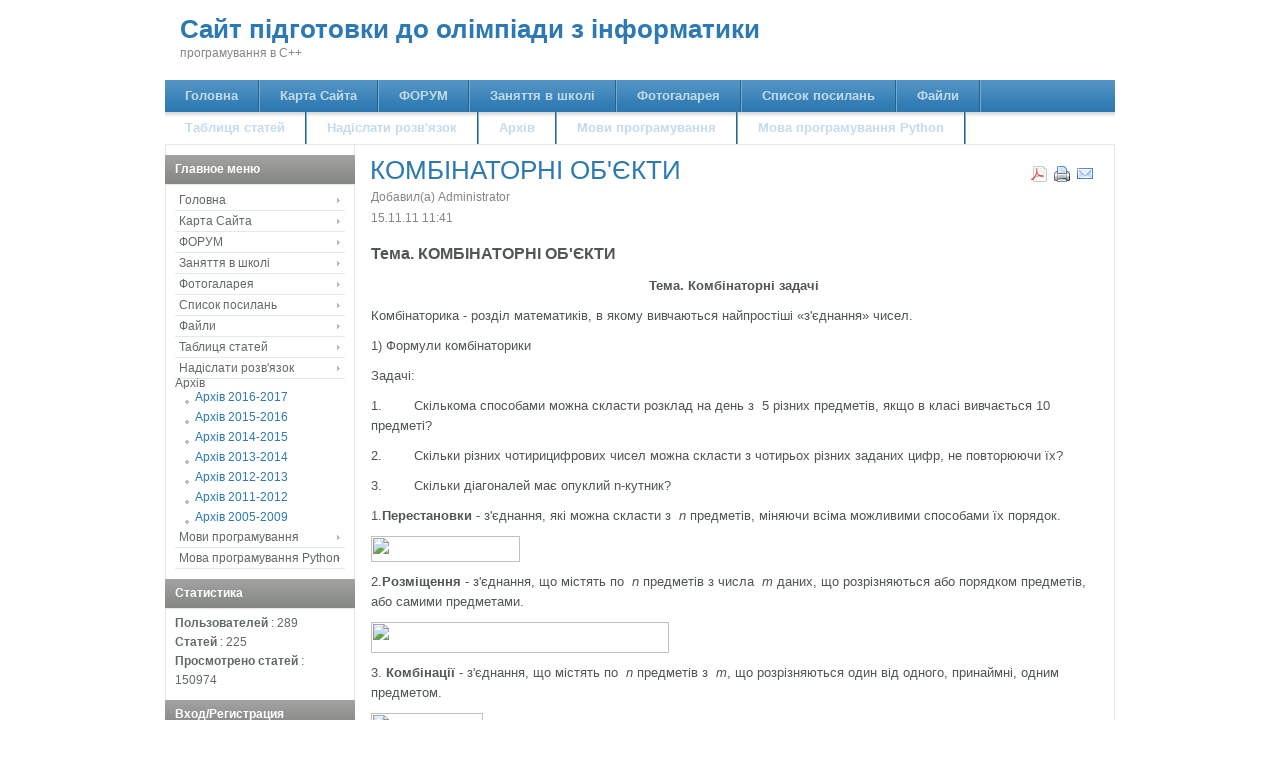

--- FILE ---
content_type: text/html; charset=utf-8
request_url: http://gimn14.mypsx.net/schoololymp/joomla/index.php/2016-11-29-08-08-30/arhiv2011-2012/10-school/69-comb
body_size: 8121
content:

<!DOCTYPE html PUBLIC "-//W3C//DTD XHTML 1.0 Transitional//EN" "http://www.w3.org/TR/xhtml1/DTD/xhtml1-transitional.dtd">

<html xmlns="http://www.w3.org/1999/xhtml" xml:lang="ru-ru" lang="ru-ru">

<head>
  <base href="http://gimn14.mypsx.net/schoololymp/joomla/index.php/2016-11-29-08-08-30/arhiv2011-2012/10-school/69-comb" />
  <meta http-equiv="content-type" content="text/html; charset=utf-8" />
  <meta name="robots" content="index, follow" />
  <meta name="keywords" content="Школа олімпійського резерву з інформатики" />
  <meta name="title" content="КОМБІНАТОРНІ ОБ'ЄКТИ" />
  <meta name="author" content="Administrator" />
  <meta name="description" content="Школа олімпійського резерву з інформатики" />
  <meta name="generator" content="Joomla! 1.5 - Open Source Content Management" />
  <title>КОМБІНАТОРНІ ОБ'ЄКТИ</title>
  <link href="/schoololymp/joomla/templates/ja_edenite2/favicon.ico" rel="shortcut icon" type="image/x-icon" />
  <link rel="stylesheet" href="/schoololymp/joomla/plugins/system/jceutilities/css/jceutilities-217.css" type="text/css" />
  <link rel="stylesheet" href="/schoololymp/joomla/plugins/system/jceutilities/themes/standard/css/style.css" type="text/css" />
  <script type="text/javascript" src="/schoololymp/joomla/plugins/system/jceutilities/js/jquery-126.js"></script>
  <script type="text/javascript" src="/schoololymp/joomla/plugins/system/jceutilities/js/jceutilities-217.js"></script>
  <script type="text/javascript" src="http://gimn14.mypsx.net/schoololymp/joomla/plugins/system/mediaobject/js/mediaobject-150.js"></script>
  <script type="text/javascript" src="/schoololymp/joomla/media/system/js/mootools.js"></script>
  <script type="text/javascript" src="/schoololymp/joomla/media/system/js/caption.js"></script>
  <script type="text/javascript">
	jQuery(document).ready(function(){jceutilities({'popup':{'legacy':0,'resize':1,'icons':1,'overlay':1,'overlayopacity':0.8,'overlaycolor':"#000000",'fadespeed':500,'scalespeed':500,'width':640,'height':480,'hideobjects':1,'scrollpopup':1,'theme':"standard",'themecustom':"",'themepath':"plugins/system/jceutilities/themes"},'tootlip':{'classname':"tooltip",'opacity':1,'speed':150,'position':"br",'offsets':"{'x': 16, 'y': 16}"},'imgpath':"plugins/system/jceutilities/img",'pngfix':0,'wmode':0});});	MediaObject.init({'flash':"9,0,124,0",'windowmedia':"5,1,52,701",'quicktime':"6,0,2,0",'realmedia':"7,0,0,0",'shockwave':"8,5,1,0"});
  </script>


<link rel="stylesheet" href="http://gimn14.mypsx.net/schoololymp/joomla/templates/system/css/system.css" type="text/css" />
<link rel="stylesheet" href="http://gimn14.mypsx.net/schoololymp/joomla/templates/system/css/general.css" type="text/css" />
<link rel="stylesheet" href="http://gimn14.mypsx.net/schoololymp/joomla/templates/ja_edenite2/css/template.css" type="text/css" />
<link rel="stylesheet" href="http://gimn14.mypsx.net/schoololymp/joomla/templates/ja_edenite2/css/typo.css" type="text/css" />

<script language="javascript" type="text/javascript" src="http://gimn14.mypsx.net/schoololymp/joomla/templates/ja_edenite2/js/ja.script.js"></script>

<!-- Menu head -->
			<link href="http://gimn14.mypsx.net/schoololymp/joomla/templates/ja_edenite2/ja_menus/ja_moomenu/ja.moomenu.css" rel="stylesheet" type="text/css" />
			<script src="http://gimn14.mypsx.net/schoololymp/joomla/templates/ja_edenite2/ja_menus/ja_moomenu/ja.moomenu.js" language="javascript" type="text/javascript" ></script>
			
<link href="http://gimn14.mypsx.net/schoololymp/joomla/templates/ja_edenite2/css/colors/default.css" rel="stylesheet" type="text/css" />

<!--[if lte IE 6]>
<style type="text/css">
.clearfix {height: 1%;}
img {border: none;}
</style>
<![endif]-->

<!--[if gte IE 7.0]>
<style type="text/css">
.clearfix {display: inline-block;}
</style>
<![endif]-->

</head>

<body id="bd" class="wide fs4" >
<a name="Top" id="Top"></a>
<ul class="accessibility">
	<li><a href="/schoololymp/joomla/index.php/2016-11-29-08-08-30/arhiv2011-2012/10-school/69-comb/2016-11-29-08-08-30/arhiv2011-2012#ja-content" title="Skip to content">Skip to content</a></li>
	<li><a href="/schoololymp/joomla/index.php/2016-11-29-08-08-30/arhiv2011-2012/10-school/69-comb/2016-11-29-08-08-30/arhiv2011-2012#ja-mainnav" title="Skip to main navigation">Skip to main navigation</a></li>
	<li><a href="/schoololymp/joomla/index.php/2016-11-29-08-08-30/arhiv2011-2012/10-school/69-comb/2016-11-29-08-08-30/arhiv2011-2012#ja-col1" title="Skip to 1st column">Skip to 1st column</a></li>
	<li><a href="/schoololymp/joomla/index.php/2016-11-29-08-08-30/arhiv2011-2012/10-school/69-comb/2016-11-29-08-08-30/arhiv2011-2012#ja-col2" title="Skip to 2nd column">Skip to 2nd column</a></li>
</ul>

<div id="ja-wrapper">

<!-- BEGIN: HEADER -->
<div id="ja-header" class="clearfix">

			<h1 class="logo-text">
			<a href="/schoololymp/joomla/index.php" title="Школа олімпійського резерву з інформатики"><span>Сайт підготовки до олімпіади з інформатики</span></a>	
		</h1>
		<p class="site-slogan">програмування в С++</p>
	
		
</div>
<!-- END: HEADER -->

<!-- BEGIN: MAIN NAVIGATION -->
<div id="ja-mainnavwrap">

	<div id="ja-mainnav">
		<ul id="ja-cssmenu" class="clearfix">
<li ><a href="http://gimn14.mypsx.net/schoololymp/joomla/" class="menu-item0 first-item" id="menu1" title="Головна"><span class="menu-title">Головна</span></a></li> 
<li ><a href="/schoololymp/joomla/index.php/karta-saita" class="menu-item1" id="menu20" title="Карта Сайта"><span class="menu-title">Карта Сайта</span></a></li> 
<li ><a href="/schoololymp/joomla/index.php/forum" class="menu-item2" id="menu3" title="ФОРУМ"><span class="menu-title">ФОРУМ</span></a></li> 
<li class="havechild"><a href="/schoololymp/joomla/index.php/zanatta" class="menu-item3" id="menu6" title="Заняття в школі"><span class="menu-title">Заняття в школі</span></a><ul><li ><a href="https://forms.gle/1zbAY4V9WnQytY6t7" class=" first-item" id="menu31" title="Реєстрація учасника"><span class="menu-title">Реєстрація учасника</span></a></li> 
<li ><a href="/schoololymp/joomla/index.php/zanatta/sobytiya-v-mire"  id="menu11" title="Тематика занять"><span class="menu-title">Тематика занять</span></a></li> 
<li ><a href="http://176.102.48.88/vippolabinfo/site/index.php/olymp"  id="menu12" title="Олімпіади"><span class="menu-title">Олімпіади</span></a></li> 
<li ><a href="/schoololymp/joomla/index.php/zanatta/eto-interesno"  id="menu13" title="Це цікаво"><span class="menu-title">Це цікаво</span></a></li> 
<li ><a href="/schoololymp/joomla/index.php/zanatta/zadachi" class=" last-item" id="menu38" title="Задачі для розв'язання"><span class="menu-title">Задачі для розв'язання</span></a></li> 
</ul></li> 
<li ><a href="/schoololymp/joomla/index.php/photo" class="menu-item4" id="menu24" title="Фотогаларея"><span class="menu-title">Фотогаларея</span></a></li> 
<li ><a href="/schoololymp/joomla/index.php/web" class="menu-item5" id="menu28" title="Список посилань"><span class="menu-title">Список посилань</span></a></li> 
<li ><a href="/schoololymp/joomla/index.php/file" class="menu-item6" id="menu26" title="Файли"><span class="menu-title">Файли</span></a></li> 
<li ><a href="/schoololymp/joomla/index.php/table" class="menu-item7" id="menu22" title="Таблиця статей"><span class="menu-title">Таблиця статей</span></a></li> 
<li ><a href="/schoololymp/joomla/index.php/rozvazok" class="menu-item8" id="menu33" title="Надіслати розв'язок"><span class="menu-title">Надіслати розв'язок</span></a></li> 
<li class="havechild active"><a  href="#" title=""><span class="separator">Архів</span></a><ul><li ><a href="/schoololymp/joomla/index.php/2016-11-29-08-08-30/-2016-2017" class=" first-item" id="menu51" title="Архів 2016-2017"><span class="menu-title">Архів 2016-2017</span></a></li> 
<li ><a href="/schoololymp/joomla/index.php/2016-11-29-08-08-30/-2015-2016"  id="menu50" title="Архів 2015-2016"><span class="menu-title">Архів 2015-2016</span></a></li> 
<li ><a href="/schoololymp/joomla/index.php/2016-11-29-08-08-30/-2014-2015"  id="menu49" title="Архів 2014-2015"><span class="menu-title">Архів 2014-2015</span></a></li> 
<li ><a href="/schoololymp/joomla/index.php/2016-11-29-08-08-30/-2013-2014"  id="menu48" title="Архів 2013-2014"><span class="menu-title">Архів 2013-2014</span></a></li> 
<li ><a href="/schoololymp/joomla/index.php/2016-11-29-08-08-30/-2012-2013"  id="menu45" title="Архів 2012-2013"><span class="menu-title">Архів 2012-2013</span></a></li> 
<li class="active"><a href="/schoololymp/joomla/index.php/2016-11-29-08-08-30/arhiv2011-2012" class=" active" id="menu39" title="Архів 2011-2012"><span class="menu-title">Архів 2011-2012</span></a></li> 
<li ><a href="http://www.gimn14.lutsk.ua/schoololymp/archiv/index.html" class=" last-item" id="menu32" title="Архів 2005-2009"><span class="menu-title">Архів 2005-2009</span></a></li> 
</ul></li> 
<li class="havechild"><a href="/schoololymp/joomla/index.php/2020-09-16-06-20-28" class="menu-item10" id="menu52" title="Мови програмування"><span class="menu-title">Мови програмування</span></a><ul><li ><a href="/schoololymp/joomla/index.php/2020-09-16-06-20-28/2011-09-21-07-52-52" class=" first-item" id="menu37" title="Мова програмування С++"><span class="menu-title">Мова програмування С++</span></a></li> 
</ul></li> 
<li ><a href="/schoololymp/joomla/index.php/--python" class="menu-item11 last-item" id="menu53" title="Мова програмування Python"><span class="menu-title">Мова програмування Python</span></a></li> 
</ul>
	</div>

	
</div>

<!-- END: MAIN NAVIGATION -->

<div id="ja-containerwrap-fr">
<div id="ja-container">
<div id="ja-container2" class="clearfix">

  <div id="ja-mainbody" class="clearfix">

	<!-- BEGIN: CONTENT -->
	<div id="ja-content" class="clearfix">

		
		
		
		<div id="ja-current-content" class="clearfix">

			<table class="contentpaneopen">
<tr>
		<td class="contentheading" width="100%">
					КОМБІНАТОРНІ ОБ'ЄКТИ			</td>
						<td align="right" width="100%" class="buttonheading">
		<a href="/schoololymp/joomla/index.php/2016-11-29-08-08-30/arhiv2011-2012/10-school/69-comb?format=pdf" title="PDF" onclick="window.open(this.href,'win2','status=no,toolbar=no,scrollbars=yes,titlebar=no,menubar=no,resizable=yes,width=640,height=480,directories=no,location=no'); return false;" rel="nofollow"><img src="/schoololymp/joomla/templates/ja_edenite2/images/pdf_button.png" alt="PDF"  /></a>		</td>
		
				<td align="right" width="100%" class="buttonheading">
		<a href="/schoololymp/joomla/index.php/2016-11-29-08-08-30/arhiv2011-2012/10-school/69-comb?tmpl=component&amp;print=1&amp;page=" title="Печать" onclick="window.open(this.href,'win2','status=no,toolbar=no,scrollbars=yes,titlebar=no,menubar=no,resizable=yes,width=640,height=480,directories=no,location=no'); return false;" rel="nofollow"><img src="/schoololymp/joomla/templates/ja_edenite2/images/printButton.png" alt="Печать"  /></a>		</td>
		
				<td align="right" width="100%" class="buttonheading">
		<a href="/schoololymp/joomla/index.php/component/mailto/?tmpl=component&amp;link=aHR0cDovL2dpbW4xNC5teXBzeC5uZXQvc2Nob29sb2x5bXAvam9vbWxhL2luZGV4LnBocC8yMDE2LTExLTI5LTA4LTA4LTMwL2FyaGl2MjAxMS0yMDEyLzEwLXNjaG9vbC82OS1jb21i" title="E-mail" onclick="window.open(this.href,'win2','width=400,height=350,menubar=yes,resizable=yes'); return false;"><img src="/schoololymp/joomla/templates/ja_edenite2/images/emailButton.png" alt="E-mail"  /></a>		</td>
					</tr>
</table>

<table class="contentpaneopen">
<tr>
	<td valign="top">
		<span class="small">
			Добавил(а) Administrator		</span>
		&nbsp;&nbsp;
	</td>
</tr>

<tr>
	<td valign="top" class="createdate">
		15.11.11 11:41	</td>
</tr>


<tr>
<td valign="top">
<h3>Тема. КОМБІНАТОРНІ ОБ'ЄКТИ</h3>
<p align="center"><strong>Тема. Комбінаторні задачі</strong></p>
<p>Комбінаторика - розділ математиків, в якому вивчаються найпростіші «з'єднання» чисел.</p>
<p>1) Формули комбінаторики</p>
<p>Задачі:</p>
<p>1.        Скількома способами можна скласти розклад на день з  5 різних предметів, якщо в класі вивчається 10 предметі?</p>
<p>2.        Скільки різних чотирицифрових чисел можна скласти з чотирьох різних заданих цифр, не повторюючи їх?</p>
<p>3.        Скільки діагоналей має опуклий n-кутник?</p>
<p>1.<strong>Перестановки</strong> - з'єднання, які можна скласти з  <em>n </em>предметів, міняючи всіма можливими способами їх порядок.</p>
<p><img src="file:///C:/DOCUME%7E1/Teacher/LOCALS%7E1/Temp/msohtmlclip1/01/clip_image002.gif" v:shapes="_x0000_i1025" height="26" width="149" /></p>
<p>2.<strong>Розміщення </strong>- з'єднання, що містять по  <em>n</em><em> </em>предметів з числа  <em>m</em><em> </em>даних, що розрізняються або порядком предметів, або самими предметами.</p>
<p><img src="file:///C:/DOCUME%7E1/Teacher/LOCALS%7E1/Temp/msohtmlclip1/01/clip_image004.gif" v:shapes="_x0000_i1026" height="31" width="298" /></p>
<p>3. <strong>Комбінації</strong> - з'єднання, що містять по  <em>n</em><em> </em>предметів з  <em>m</em>, що розрізняються один від одного, принаймні, одним предметом.</p>
<p><img src="file:///C:/DOCUME%7E1/Teacher/LOCALS%7E1/Temp/msohtmlclip1/01/clip_image006.gif" v:shapes="_x0000_i1027" height="38" width="112" /></p>
<p>Додаткові завдання:</p>
<p>1. Скількома способами можна розподілити <strong>n</strong><strong> </strong> тем наукових робіт серед <strong>m</strong><strong> </strong> учнів (тем більше, ніж учнів). Написати програму.</p>
<p>2. Перевірити справедливість рівності <img src="file:///C:/DOCUME%7E1/Teacher/LOCALS%7E1/Temp/msohtmlclip1/01/clip_image008.gif" v:shapes="_x0000_i1028" height="25" width="167" />для m&lt;10.</p>
<p>3. Скількома способами можна розмістити <strong>n</strong><strong> </strong> осіб за столом, біля якого поставлено <strong>n</strong><strong> </strong>стільців?  Написати програму.</p>
<p>4. Двоє хлопчиків Роман і Діма мають по <strong>N</strong> друзів (1&lt;=<strong>N</strong><strong>&lt;=</strong>200). Вирішили вони позмагатися хто з них більше організує вечірок. Роман вирішив запрошувати кожен раз до себе в гості по <strong>K</strong> (1&lt;=<strong> </strong><strong>K</strong><strong>&lt;= </strong><strong>N</strong>) друзів, а Діма - по <strong>М </strong>(1&lt;=<strong> М&lt;= </strong><strong>N</strong>) друзів. Хто з хлопчиків більше організує вечірок і на скільки, якщо вони домовились, що кожен раз компанія має бути іншою.</p>
<p><strong><span style="text-decoration: underline;">Наприклад.</span></strong></p>
<p>Якщо є четверо друзів (1, 2, 3, 4) і вони мають приходити в гості по троє, то таких вечірок буде чотири ( (1, 2, 3); (1, 2, 4); (1, 3, 4); (2, 3, 4) ).</p>
<p>5. Скількома способами можна вибрати делегацію в складі <strong>n</strong><strong> </strong> представників з <strong>m</strong><strong> </strong> чоловік. Написати програму.</p>
<p>6. Побудувати трикутник Паскаля з <strong>n</strong><strong> </strong>рядків</p>
<p><img src="file:///C:/DOCUME%7E1/Teacher/LOCALS%7E1/Temp/msohtmlclip1/01/clip_image010.gif" v:shapes="_x0000_i1029" height="70" width="53" /></p>
<h3>Тема. Перебір з поверненням</h3>
<p align="center"><img src="file:///C:/DOCUME%7E1/Teacher/LOCALS%7E1/Temp/msohtmlclip1/01/clip_image012.jpg" v:shapes="_x0000_s1026" align="left" height="114" hspace="12" width="139" /></p>
<p><strong>ПОСТАВ_І_ВПРАВО</strong> -  ставить туру в клітинку з заданими координатами і переміщає  горизонтальний покажчик на одну позицію вправо , а вертикальний  установлює на першу позицію (процедура)</p>
<p><strong>ЗНІМИ_І_ВЛІВО</strong> -  знімає туру з даної клітки і переміщає  горизонтальний покажчик  на одну позицію вліво , вертикальний покажчик встановлює в позицію тури, на яку тепер  указує горизонтальний покажчик ( процедура )</p>
<p><strong>ПРАВИЛЬНА_КЛІТИНКА</strong> -  логічна функція. Повертає  <strong><em>істина</em></strong>, якщо туру можна поставити в дану клітку, і <strong><em>хибно</em></strong>, якщо поставити в клітинку не можна.</p>
<p><strong>ВЛІВО</strong> - переміщає горизонтальний покажчик на одну позицію вліво і установлює вертикальний покажчик на туру в  цій  вертикалі (процедура).</p>
<p> </p>
<p><strong>ВИВЕДЕННЯ </strong> -   виводить на  екран результат (процедура)</p>
<p> </p>
<p>Тепер наш алгоритм може бути представлений так:</p>
<p><strong><em>алг</em></strong> Пошук_з_поверненням</p>
<p> </p>
<p><strong><em>поч</em></strong></p>
<p>П_Г:=1</p>
<p>П_В:=1</p>
<p>ПОСТАВ_І_ВПРАВО    П_В:= П_В+1</p>
<p><strong> поки </strong>П_Г<strong>&lt;&gt;</strong>0<strong></strong></p>
<p><strong> пц          поки</strong> ( не ПРАВИЛЬНА_КЛІТИНКА ) і (П_Г &lt; n+1)</p>
<p><strong> пц </strong></p>
<p><strong> </strong> П_В:=П_В+1</p>
<p>кц</p>
<p><strong>якщо </strong>П_В &lt; n+1</p>
<p><strong>то </strong> ПОСТАВ_І_ВПРАВО</p>
<p><strong> інакше</strong> ЗНІМИ_І_ВЛІВО</p>
<p><strong> все</strong></p>
<p><strong> якщо</strong> П_Г =n+1</p>
<p><strong>то</strong> ВИВЕДЕННЯ</p>
<p>ВЛІВО</p>
<p>все<strong> </strong></p>
<p><strong> кц</strong></p>
<p><strong>до</strong> П_Г=0</p>
<p><strong>кін </strong></p>
<p align="center"><strong> Деталі</strong></p>
<p>Вибiр складається з N деталей. Є N верстатiв, на кожному з яких можна виготовити будь-яку деталь. Для кожних верстату та деталей вiдомий час t[i,k] виготовлення k-ї деталi на i-му верстатi. Напишiть програму, яка визначить, на якому верстатi слiд виготовити кожну де- таль, щоб одночасно почавши виготовляти всi деталi, завершити виго- товлення всмх деталей якнайшвидше.</p>
<p>Технiчнi умови</p>
<p>1) Iмена файлiв програми, вхiдних та вихiдних даних: DETAILS.???, DETAILS.DAT, DETAILS.SOL, де ??? - PAS, BAS, C, CPP (в залежностi вiд мови програмування).</p>
<p>2) Перший рядок вхiдного файлу мiстить кiлькiсть текстiв. Перший рядок кожного тексту мiстить кiлькiсть верстатiв та деталей N(1&lt;=N&lt;=50). Кожен з наступних N рядкiв мiстить тривалостi виготов- лення деталей на вiдповiдному верстатi t[i,1], t[i,2],...,t[i,N], вiдокремленi комами. Кожне з цих чисел натуральне i не перевершує 100.</p>
<p>3) Коректнiсть вхiдних даних гарантується.</p>
<p>4) У вихiдний файл для кожного тесту треба послiдовно вивести в один рядок. Номери деталей, якi треба виготовити вiдповiдно на 1-му, 2-му,..., N-му верстатах, вiдокремивши їх пропусками. В наступний ря- док треба вивести час вiд початку до завершення виготовлення всiх де- талей.</p>
<p>5) Для кожного тесту досить знайти один розв'язок.</p>
<p>Приклад вхiдного та вихiдного файлiв</p>
<p>Вхiдний(DETAILS.DAT):</p>
<p>2</p>
<p>2</p>
<p>3,2</p>
<p>1,2</p>
<p>3</p>
<p>3,3,3</p>
<p>3,3,3</p>
<p>3,3,3</p>
<p>Вихiдний  (DETAILS.SOL):</p>
<p>2 1</p>
<p>2</p>
<p>1 2 3</p>
<p>3</p>
<h2 align="center">Греко-латинський квадрат</h2>
<p>Греко-латинським квадратом називається квадрат <strong><em>N</em></strong> x <strong><em>N</em></strong>, в кожному рядку, в кожному стовпці і в кожній діагоналі якого містяться всі цілі числа від 1 до <strong><em>N</em></strong>. Приклад такого квадрата 4 х 4.</p>
<p>Написати програму, яка:</p>
<p>n будує хоча б один квадрат порядку <strong><em>N</em></strong>;</p>
<p>In.txt</p>
<p>4</p>
<p>Out.txt</p>
<p>1              2              3              4</p>
<p>4              3              2              1</p>
<p>2              1              4              3</p>
<p>3              4              1              2</p></td>
</tr>

</table>
<span class="article_separator">&nbsp;</span>

	
			
		</div>

	</div>
	<!-- END: CONTENT -->

  		
	</div>
		
		<!-- BEGIN: LEFT COLUMN -->
	<div id="ja-col1">
				<div class="moduletable">
					<script src="http://www.clocklink.com/embed.js"></script><script type="text/javascript" language="JavaScript">obj=new Object;obj.clockfile="5010-gray.swf";obj.TimeZone="GMT0200";obj.width=150;obj.height=45;obj.wmode="transparent";showClock(obj);</script>		</div>
			<div class="moduletable_menu">
					<h3>Главное меню</h3>
					<ul class="menu"><li class="item1"><a href="http://gimn14.mypsx.net/schoololymp/joomla/"><span>Головна</span></a></li><li class="item20"><a href="/schoololymp/joomla/index.php/karta-saita"><span>Карта Сайта</span></a></li><li class="item3"><a href="/schoololymp/joomla/index.php/forum"><span>ФОРУМ</span></a></li><li class="parent item6"><a href="/schoololymp/joomla/index.php/zanatta"><span>Заняття в школі</span></a></li><li class="item24"><a href="/schoololymp/joomla/index.php/photo"><span>Фотогаларея</span></a></li><li class="item28"><a href="/schoololymp/joomla/index.php/web"><span>Список посилань</span></a></li><li class="item26"><a href="/schoololymp/joomla/index.php/file"><span>Файли</span></a></li><li class="item22"><a href="/schoololymp/joomla/index.php/table"><span>Таблиця статей</span></a></li><li class="item33"><a href="/schoololymp/joomla/index.php/rozvazok"><span>Надіслати розв'язок</span></a></li><li class="parent active item47"><span class="separator"><span>Архів</span></span><ul><li class="item51"><a href="/schoololymp/joomla/index.php/2016-11-29-08-08-30/-2016-2017"><span>Архів 2016-2017</span></a></li><li class="item50"><a href="/schoololymp/joomla/index.php/2016-11-29-08-08-30/-2015-2016"><span>Архів 2015-2016</span></a></li><li class="item49"><a href="/schoololymp/joomla/index.php/2016-11-29-08-08-30/-2014-2015"><span>Архів 2014-2015</span></a></li><li class="item48"><a href="/schoololymp/joomla/index.php/2016-11-29-08-08-30/-2013-2014"><span>Архів 2013-2014</span></a></li><li class="item45"><a href="/schoololymp/joomla/index.php/2016-11-29-08-08-30/-2012-2013"><span>Архів 2012-2013</span></a></li><li id="current" class="active item39"><a href="/schoololymp/joomla/index.php/2016-11-29-08-08-30/arhiv2011-2012"><span>Архів 2011-2012</span></a></li><li class="item32"><a href="http://www.gimn14.lutsk.ua/schoololymp/archiv/index.html"><span>Архів 2005-2009</span></a></li></ul></li><li class="parent item52"><a href="/schoololymp/joomla/index.php/2020-09-16-06-20-28"><span>Мови програмування</span></a></li><li class="item53"><a href="/schoololymp/joomla/index.php/--python"><span>Мова програмування Python</span></a></li></ul>		</div>
			<div class="moduletable">
					<h3>Статистика</h3>
					<strong>Пользователей</strong> : 289<br />
<strong>Статей</strong> : 225<br />
<strong>Просмотрено статей</strong> : 150974<br />
		</div>
			<div class="moduletable">
					<h3>Вход/Регистрация</h3>
					<form action="http://gimn14.mypsx.net/schoololymp/joomla/index.php/component/comprofiler/login" method="post" id="mod_loginform" style="margin:0px;">
<table width="100%" border="0" cellspacing="0" cellpadding="0" class="mod_login">
<tr><td><span id="mod_login_usernametext"><label for="mod_login_username">Имя пользователя (логин)</label></span><br />
<input type="text" name="username" id="mod_login_username" class="inputbox" size="14" /><br />
<span id="mod_login_passwordtext"><label for="mod_login_password">Пароль</label></span><br /><span><input type="password" name="passwd" id="mod_login_password" class="inputbox" size="14" /></span><br />
<input type="hidden" name="op2" value="login" />
<input type="hidden" name="lang" value="russian" />
<input type="hidden" name="force_session" value="1" />
<input type="hidden" name="return" value="B:aHR0cDovL2dpbW4xNC5teXBzeC5uZXQvc2Nob29sb2x5bXAvam9vbWxhL2luZGV4LnBocC9jb21wb25lbnQvY29tcHJvZmlsZXIvdXNlcnByb2ZpbGU=" />
<input type="hidden" name="message" value="0" />
<input type="hidden" name="cbsecuritym3" value="cbm_5f6a82d4_3fa0513b_18924dd9feb1afdd2a33c45fcf3c0dee" />
<input type="hidden" name="jb01dc9aab129d60d8d193de30215357b" value="1" />
<input type="checkbox" name="remember" id="mod_login_remember" value="yes" checked="checked" /> <span id="mod_login_remembermetext"><label for="mod_login_remember">Запомнить меня</label></span><br />
<input type="submit" name="Submit" class="button" value="Вход" /></td></tr>
<tr><td><a href="http://gimn14.mypsx.net/schoololymp/joomla/index.php/component/comprofiler/lostpassword" class="mod_login">Забыли логин?</a></td></tr>
<tr><td>Нет учетной записи? <a href="http://gimn14.mypsx.net/schoololymp/joomla/index.php/component/comprofiler/registers" class="mod_login">Зарегистрироваться</a></td></tr>
</table></form>		</div>
			<div class="moduletable">
					Нет		</div>
	
	</div>
	<!-- END: LEFT COLUMN -->
	
</div></div></div>

<!-- BEGIN: PATHWAY -->
<div id="ja-pathway">
	<strong></strong>
</div>
<!-- END: PATHWAY -->


<!-- BEGIN: FOOTER -->
<div id="ja-footer" class="clearfix">

	
	


</div>
<!-- END: FOOTER -->

</div>



</body>

</html>


--- FILE ---
content_type: text/html
request_url: http://gimn14.mypsx.net/schoololymp/joomla/plugins/system/jceutilities/themes/standard/theme.html
body_size: 735
content:
<!-- THEME START -->
<div id="jcepopup-container">
	<!-- OPTIONAL LOADER -->
    <div id="jcepopup-loader"></div>
    <!-- REQUIRED CONTAINER -->   
    <div id="jcepopup-content"><!-- THIS MUST REMAIN EMPTY! --></div>
    <!-- OPTIONAL Close button can appear anywhere-->
    <a id="jcepopup-closelink" href="javascript:;" title="Close"></a>
    <!-- OPTIONAL INFO BLOCK-->
    <div id="jcepopup-info">
        <div id="jcepopup-caption"></div>
        <div id="jcepopup-nav">
        	<a id="jcepopup-prev" href="javascript:;" title="Previous"></a>
        	<a id="jcepopup-next" href="javascript:;" title="Next"></a>
        	<span id="jcepopup-numbers"></span>
       </div>
    </div>
</div>
<!-- THEME END -->


--- FILE ---
content_type: text/css
request_url: http://gimn14.mypsx.net/schoololymp/joomla/plugins/system/jceutilities/css/jceutilities-217.css
body_size: 1559
content:
#jcepopup-overlay {
	position: absolute;
	left: 0;
	z-index: 10000;
}
#jcepopup-container {
	position: absolute;
	left: 50%;
	overflow: visible;
	z-index: 10001;
	width: 300px;
	height: 300px;
	margin-left: -150px;
}
#jcepopup-loader {
	position: absolute;
	height: 100%;
	width: 100%;
	text-align: center;
	line-height: 0;
	z-index: -1;
}
#jcepopup-content {
	padding: 10px;
}
#jcepopup-content img {
	width: inherit;
	height: inherit;
	overflow: hidden;
}
#jcepopup-content img, #jcepopup-content object, #jcepopup-content iframe {
	border: 0px;
	padding: 0px;
	margin: 0px;
}
#jcepopup-iframe {
	border: 0px;
	background: #FFFFFF;
}
#jcepopup-ajax {
	overflow: auto;
	border: 0px;
	padding: 0px;
	margin: 0px;
}
a.jcepopup span, a.jcebox span, a.jcelightbox span {
	cursor: pointer;
	display: inline-block;
}
a.jcepopup span span.zoom-image, a.jcebox span span.zoom-image, a.jcelightbox span span.zoom-image {
	position: absolute;
	display: block;
	background: url(../img/zoom-img.png) no-repeat bottom right;
	width: 20px;
	height: 20px;
}
a.jcepopup span.zoom-link, a.jcebox span.zoom-link, a.jcelightbox span.zoom-link {
	padding-right: 16px;
	background: url(../img/zoom-link.gif) no-repeat center right;
}
/* Tooltips */
div.tooltip {
	z-index: 10;
	width: 180px;
	text-align:left;
	color: #000000;
	background-color:#ffffff;
	border:1px solid black;
	padding: 4px;
}
div.tooltip h4 {
	font-weight: bold;
	font-size: 11px;
	margin: 0px;
}
div.tooltip p {
	font-size: 11px;
}

--- FILE ---
content_type: text/css
request_url: http://gimn14.mypsx.net/schoololymp/joomla/templates/ja_edenite2/css/template.css
body_size: 18998
content:
/*------------------------------------------------------------------------
# JA Edentite 1.0 - Mar, 2008
# ------------------------------------------------------------------------
# Copyright (C) 2004-2008 J.O.O.M Solutions Co., Ltd. All Rights Reserved.
# @license - Copyrighted Commercial Software
# Author: J.O.O.M Solutions Co., Ltd
# Websites:  http://www.joomlart.com -  http://www.joomlancers.com
-------------------------------------------------------------------------*/


/* COMMON STYLE
--------------------------------------------------------- */
html, body, form, fieldset {
	margin: 0;
	padding: 0;
}

body {
	background: #FFFFFF;
	color: #000000;
	font-family: "Lucida Grande", Arial, sans-serif;
	line-height: 1.6;
}

body#bd {
	color: #515756;
	background: #FFFFFF;
}

body.contentpane {
	color: #000000;
	font-size: 12px;
	line-height: 1.3em;
	margin: 0;
	margin: 1em 2em;
	width: auto; /* Printable Page */
}

body.fs1 {font-size: 10px;}
body.fs2 {font-size: 11px;}
body.fs3 {font-size: 12px;}
body.fs4 {font-size: 13px;}
body.fs5 {font-size: 14px;}
body.fs6 {font-size: 15px;}

/* Normal link */
a {
	color: #2C79B3;
	text-decoration: none;
}

a:hover, a:active, a:focus {
	color: #2C79B3;
	text-decoration: underline;
}

a img {
	border: none;
}

/* Title text */
.contentheading, .componentheading, .blog_more strong, h1, h2, h3, h4 {
}

/* Small text */
small, .small, .smalldark, .createby, .createdate, .modifydate, .img_caption,
p.site-slogan, a.readon, #ja-pathway, #ja-headlinewrap, #ja-col1, #ja-col2, #ja-botsl, #ja-footer {
	font-size: 92%;
}

small, .small {
	color: #858783;
}

img {
	margin: 0;
	padding: 0;
}

img.caption {
	margin-top: 15px;
}

/* Heading */
h1 {font-size: 180%;}
h2 {font-size: 150%;}
h3 {font-size: 125%;}
h4 {font-size: 100%;text-transform: uppercase;}

p, pre, blockquote, ul, ol, h1, h2, h3, h4, h5, h6 {
	margin: 10px 0;
	padding: 0;
}

ul {
	list-style: none;
}

ul li {
	background: url(../images/bullet.gif) no-repeat 18px 7px;
	line-height: 70%;
	padding-left: 30px;
}

ol li {
	line-height: 70%;
	margin-left: 35px;
}

th {
	font-weight: bold;
	padding: 5px;
	text-align: left;
}

fieldset {
	border: none;
	padding: 10px 5px;
}

fieldset a {
	font-weight: bold;
}

fieldset.input {
	padding: 0;
}

hr {
	border-bottom: 0;
	border-left: 0;
	border-right: 0;
	border-top: 1px solid #cccccc;
	height: 1px;
}

td, div {
	font-size: 100%;
}

/* FORM
--------------------------------------------------------- */
form {
	margin: 0;
	padding: 0;
}

form label {
	cursor: pointer;
}

input, select, textarea, .inputbox {
	font-family: Tahoma, Arial, sans-serif;
	font-size: 100%;
}

.inputbox {
	border: 1px solid #CCCCCC;
	padding: 3px;
	color: #515756;
	background: #FFFFFF;
}

.button {
	padding: 2px 8px;
	border: 1px outset #A8A8A8;
	background: url(../images/grad4.gif) repeat-x;
	font-size: 92%;
	color: #515756;
	font-weight: bold;
}

* html .button { /*IE 6*/
	padding: 1px 5px !important;
}

*+html .button { /*IE 7*/
	padding: 1px 5px !important;
}

/* JOOMLA STYLE
--------------------------------------------------------- */
table.blog {
}

.article_separator {
	clear: both;
	display: block;
	height: 30px;
	background: url(../images/dot.gif) repeat-x center;
}

.article_column {
}

.column_separator {
	padding: 0 25px;
}

/* content tables */
td.sectiontableheader {
	background: url(../images/grad3.gif) repeat-x bottom #A8A8A8;
	border: 1px solid #E7E8E6;
	padding: 4px;
}

tr.sectiontableentry0 td,
tr.sectiontableentry1 td,
tr.sectiontableentry2 td {
	padding: 4px;
	background: url(../images/dot.gif) repeat-x bottom;
}

table.contentpane {
	border: none;
	width: 100%;
}

table.contentpaneopen {
	border: none;
	border-collapse: collapse;
	border-spacing: 0;
}

table.contenttoc {
	margin: 0 0 10px 10px;
	padding: 0;
	width: 35%;
	font-size: 92%;
}

table.contenttoc a {
	text-decoration: none;
}

table.contenttoc td {
	background: url(../images/bullet.gif) no-repeat 10px 9px;
	padding: 1px 5px 1px 20px;
}

table.contenttoc th {
	border-bottom: 1px solid #E7E8E6;
	padding: 0 0 3px;
	text-indent: 5px;
}

table.poll {
	border-collapse: collapse;
	padding: 0;
	width: 100%;
}

table.pollstableborder {
	border: none;
	padding: 0;
	text-align: left;
	width: 100%;
}

table.pollstableborder img {
	vertical-align: baseline;
}

table.pollstableborder td {
	border-collapse: collapse;
	border-spacing: 0;
	padding: 4px !important;
	background: none;
}

table.pollstableborder tr.sectiontableentry1 td {
	background: #F8F8F7;
}

table.searchintro {
	padding: 10px 0;
	width: 100%;
}

table.searchintro td {
	padding: 5px!important;
}

table.adminform {
}

.adminform .inputbox {
}

.blog_more {
}

.blog_more strong {
	display: block;
	font-size: 125%;
	margin: 0 0 5px;
}

.blog_more ul {
	margin: 0;
	padding: 0;
}

.blog_more ul li {
	background: url(../images/bullet.gif) no-repeat 6px 10px;
	margin: 0;
	padding: 0 0 0 17px;
}

.category {
	font-size: 125%;
	font-weight: bold;
}

h1.componentheading, .componentheading {
	margin: 0 0 10px;
	padding: 0 0 5px;
}

.componentheading {
	font-size: 200%;
	font-weight: normal;
	border-bottom: 1px solid #E7E8E6; 
}

.contentdescription {
	padding-bottom: 30px;
}

h2.contentheading, .contentheading {
	font-weight: normal;
	margin: 0;
	padding: 0;
	line-height: normal;
}

.contentheading {
	font-size: 200%;
	line-height: normal;
	color: #2C79B3;
}

table.blog .contentheading {
	font-size: 150%;
	line-height: normal;
}

a.contentpagetitle,
a.contentpagetitle:hover,
a.contentpagetitle:active,
a.contentpagetitle:focus {
}

a.readon {
	display: block;
	float: left;
	text-align: center;
	clear: both;
	padding: 0 5px;
	background: url(../images/grad2-2.gif) repeat-x center #8BAB32;
	color: #FFFFFF;
	margin-top: 5px;
	text-transform: lowercase;
}

a.readon:hover, a.readon:active, a.readon:focus {
	background: url(../images/grad2-1.gif) repeat-x center #2C79B3;
	color: #FFFFFF;
	text-decoration: none;
}

table.contentpaneopen td, table.contentpane td {
}

table.contentpaneopen, table.contentpane, table.blog {
	width: 100%;
}

.moduletable {
	padding: 0;
}

ul.pagination {
	margin: 15px auto 0;
	padding: 0;
}

ul.pagination li {
	background: none;
	display: inline;
	margin: 0;
	padding: 0;
}

ul.pagination li span{
	padding: 2px 5px;
}

ul.pagination a {
	padding: 2px 3px;
	text-decoration: none;
}

ul.pagination a:hover, ul.pagination a:active, ul.pagination a:focus {
}

.pagenavbar {
	background: url(../images/icon-pages.gif) no-repeat center left;
	font-weight: bold;
	padding-left: 14px;
}

.pagenavcounter {
	background: url(../images/icon-pages.gif) no-repeat 0 11px;
	font-weight: bold;
	padding: 8px 14px 0 14px;
}

.sectiontableheader {
	color: #FFFFFF;
	font-weight: bold;
	padding: 8px 5px;
}

.sectiontableheader a {
	color: #FFFFFF;
}

tr.sectiontableentry1 td {
	padding: 8px 5px;
}

tr.sectiontableentry2 td {
	padding: 8px 5px;
}

tr.sectiontableentry1:hover td,
tr.sectiontableentry2:hover td {
}

.smalldark {
	text-align: left;
}

div.syndicate div {
	text-align: center;
}

.pollstableborder tr.sectiontableentry1 td,
.pollstableborder tr.sectiontableentry2 td {
	background: none;
}

/* META
--------------------------------------------------------- */
.createdate {
	color: #858783;
}

.modifydate {
	float: left;
	width: 100%;
	color: #858783;
	margin-bottom: 10px;
	display: block;
}

div.buttonheading {
	float: right;
	width: 20%;
}

.buttonheading img {
	border: 0;
	float: right;
	margin: 7px 5px 0 0;
}

/* MAIN LAYOUT DIVS
--------------------------------------------------------- */
#ja-wrapper {
	padding: 0 0 40px;
	width: 950px;
	margin: 0 auto;
}

.narrow #ja-wrapper {
	width: 750px;
}

#ja-header,
#ja-mainnav,
#ja-subnav,
#ja-pathway,
#ja-container,
#ja-topsl,
#ja-botsl,
#ja-footer {
	clear: both;
}

#ja-container {
	border-top: 1px solid #E7E8E6;
	border-bottom: 1px solid #E7E8E6;
	background: url(../images/main-bg1.gif) repeat-y left;
}

.narrow #ja-container {
	background: url(../images/main-bg1-n.gif) repeat-y left;
}

#ja-container2 {
	border-bottom: 1px solid #E7E8E6;
	background: url(../images/main-bg2.gif) repeat-y right;
}

.narrow #ja-container2 {
	background: url(../images/main-bg2-n.gif) repeat-y right;
}

#ja-mainbody {
	width: 80%;
	float: right;
}

/* PRIMARY COLUMN
--------------------------------------------------------- */
#ja-content {
	clear: both;
	display: block;
	float: left;
	width: 75%;
	
	
}

#ja-current-content {
	padding: 10px 15px;
	}

/* COLUMNS
--------------------------------------------------------- */
#ja-col1 {
	float: left;
	overflow: hidden;
	width: 20%;
	color: #626A69;
}

#ja-col2 {
	float: right;
	overflow: hidden;
	width: 25%;
	color: #626A69;
}

/*common style for column*/
#ja-colwrap a {
}

#ja-colwrap a:hover, #ja-colwrap a:active, #ja-colwrap a:focus {
}

#ja-colwrap table {
	border-collapse: collapse;
	border-spacing: 0;
}

#ja-colwrap .article_separator {
	display: none;
}

/* COLLAPSIBLE LAYOUT
--------------------------------------------------------- */
#ja-containerwrap,
#ja-containerwrap-f,
#ja-containerwrap-fr,
#ja-containerwrap-fl {
	padding: 0;
	margin: 25px 0;
	background: url(../images/grad1.gif) repeat-x bottom #FFFFFF;
}

/*full*/
#ja-containerwrap-f #ja-mainbody {
	width: 100%;
}

#ja-containerwrap-f #ja-content {
	width: 100%;
}

#ja-containerwrap-f #ja-container,
#ja-containerwrap-f #ja-container2 {
	background: none;
}

#ja-containerwrap-f #ja-container {
	border: 1px solid #E7E8E6;
}

/*content + left*/
#ja-containerwrap-fr #ja-content {
	width: 100%;
}

#ja-containerwrap-fr #ja-container2 {
	background: none;
}

#ja-containerwrap-fr #ja-container2 {
	border-right: 1px solid #E7E8E6;
}

/*content + right*/
#ja-containerwrap-fl #ja-mainbody {
	width: 100%;
}

#ja-containerwrap-fl #ja-content {
	width: 79.9%;
}

#ja-containerwrap-fl #ja-col2 {
	width: 20%;
}

#ja-containerwrap-fl #ja-container {
	background: none;
	border-left: 1px solid #E7E8E6;
}

/* MODULE
--------------------------------------------------------- */
div.moduletable h3,
div.moduletable_menu h3,
div.moduletable_text h3,
div.moduletable_hilite h3 {
	font-size: 100%;
	margin: 0 -10px 5px;
	padding: 5px 10px;
	background: url(../images/grad3.gif) repeat-x bottom #A8A8A8;
	border-bottom: 1px solid #E7E8E6;
	color: #FFFFFF;
}

div.moduletable,
div.moduletable_menu,
div.moduletable_text,
div.moduletable_hilite {
	margin: 0;
	padding: 0 10px 10px;
}

#ja-botsl div.moduletable,
#ja-botsl div.moduletable_menu,
#ja-botsl div.moduletable_text {
	border-bottom: none;
}

/* mis */
div.banneritem_text {
	padding: 5px 0 !important;
}

div.advs {
	clear: both;
	display: block;
	float: left;
	width: 100%;
}

div.moduletable ul,
div.moduletable_text ul,
div.moduletable_menu ul,
div.moduletable_hilte ul {
	margin: 0;
	padding: 0;
}

div.moduletable li,
div.moduletable_text li,
div.moduletable_menu li,
div.moduletable_hilite li {
	background: url(../images/bullet.gif) no-repeat 5px 8px;
	margin: 0;
	padding-left: 16px;
}

/* Hilite */
div.moduletable_hilite h3 {
	background: url(../images/grad2.gif) repeat-x bottom #2C79B3;
}

/* HEADER
--------------------------------------------------------- */
#ja-header {
	height: 80px;
	line-height: normal;
	position: relative;
}

#ja-header a {
}

h1.logo, h1.logo-text {
	margin: 0;
	padding: 0;
	font-size: 200%;
}

h1.logo a {
	width: 435px;
	display: block;
	background: url(../images/logo.gif) no-repeat;
	position: absolute;
	height: 42px;
	bottom: 15px;
	left: 0;
}

h1.logo a span {
	position: absolute;
	top: -1000px;
}

h1.logo-text a {
	text-decoration: none;
	outline: none;
	position: absolute;
	bottom: 35px;
	left: 15px;
}

p.site-slogan {
	margin: 0;
	padding: 0;
	color: #858783;
	position: absolute;
	bottom: 20px;
	left: 15px;
}

/* MAIN NAVIGATION
--------------------------------------------------------- */
#ja-mainnavwrap {
	background: url(../images/shadow.gif) repeat-x bottom;
	height: 37px;
	position: relative;
	z-index: 999;
}

#ja-mainnav {
	background: url(../images/grad2.gif) repeat-x top #2C79B3;
	height: 32px;
}

#ja-mainnav a, #ja-subnav a {
	outline: none;
}

#ja-subnav {
	display: block;
	font-size: 92%;
	border-bottom: 1px solid #E7E8E6;
	height: 28px;
}

#ja-subnav ul {
	margin: 0;
	padding: 0;
}

#ja-subnav li {
	background: none;
	display: inline;
	margin: 0;
	padding: 0;
}

#ja-subnav li a {
	display: block;
	float: left;
	padding: 0 15px;
	line-height: 28px;
	background: url(../images/vline.gif) no-repeat center left;
}

#ja-subnav li.active a,
#ja-subnav li.active a:hover,
#ja-subnav li.active a:active,
#ja-subnav li.active a:focus {
	font-weight: bold;
	color: #8BAB32;
}

#ja-subnav li a.first-item {
	background: none;
}

/* breadcrumbs */
#ja-pathway {
	border: 1px solid #E7E8E6;
	border-bottom: none;
	padding: 5px 15px;
	color: #626A69;
	font-weight: bold;
	background: #F8F8F7;
}

#ja-pathway strong {
	margin-right: 5px;
}

#ja-pathway a {
	color: #626A69;
	font-weight: normal;
}

#ja-pathway img {
	margin: 1px 5px;
}

/* Default Joomla! Menu */
ul.menu {
	list-style: none;
	margin: 0;
	padding: 0;
}

ul.menu li {
	background: none;
	margin: 0;
	padding: 0;
}

ul.menu li a {
	display: block;
	outline: none;
	padding: 6px 4px;
	color: #626A69;
	border-bottom: 1px solid #E7E8E6;
	background: url(../images/arrow.png) no-repeat 97% center;
}

ul.menu li a:hover,
ul.menu li a:active,
ul.menu li a:focus {
	color: #2C79B3;
	background: url(../images/arrow2.png) no-repeat 97% center;
}

ul.menu li.active a {
	color: #2C79B3;
	font-weight: bold;
}

ul.menu li ul {
	list-style: none;
	margin: 0;
	padding: 0;
}

ul.menu li li a {
	background: url(../images/bullet.gif) no-repeat 10px 13px !important;
	border: none;
	font-weight: normal !important;
	padding-left: 20px !important;
	width: 75%; /*need for ie6 transparent*/
}

ul.menu li li a:hover,
ul.menu li li a:active,
ul.menu li li a:focus {
	background: none;
}

/* SPOTLIGHT
--------------------------------------------------------- */
/* Spotlight Box Style */
.ja-box-full, .ja-box-left, .ja-box-center, .ja-box-right {
	float: left;
	overflow: hidden;
}

.ja-box-left, .ja-box-center {
	background: url(../images/vline2.gif) repeat-y top right;
}

/* Top spotlight */
#ja-topsl {
	height: 240px;
	margin: 0 0 10px;
	overflow:hidden;
	width:98%;
}

* html #ja-topsl { /*IE 6*/
	margin: 0 1px 10px !important;
}

*+html #ja-topsl { /*IE 6*/
	margin: 0 1px 10px !important;
}

/* Bot spotlight */
#ja-botsl {
	border: 1px solid #E7E8E6;
	background: url(../images/grad1.gif) repeat-x top #F8F8F7;
	color: #626A69;
	padding: 10px 0;
}

#ja-botsl h3 {
	color: #626A69;
	font-size: 100%;
	background: none;
	border: none;
	margin-bottom: 0;
}

#ja-botsl div.moduletable {
	padding: 0 15px;
}

#ja-botsl ul, #ja-botsl ol {
	margin: 0;
	padding: 0;
}

#ja-botsl ol li {
	margin: 0 0 0 20px;
	padding: 0;
}

#ja-botsl ul li {
	margin: 0;
	padding: 0 0 0 15px;
	background: url(../images/bullet.gif) no-repeat 5px 7px;
}

#ja-botsl a {
	color: #626A69;
}

#ja-botsl a:hover, #ja-botsl a:active, #ja-botsl a:focus {
}

/* FOOTER
--------------------------------------------------------- */
#ja-footer {
	color: #626A69;
	padding: 20px 0 0;
	position: relative;
	text-align: center;
	border-top: 1px solid #E7E8E6;
}

#ja-footer small {
	color: #858783;
	font-size: 100%;
}

#ja-footer ul {
	margin: 0 0 8px;
	padding: 0;
	line-height: normal;
}

#ja-footer li {
	display: inline;
	margin: 0;
	padding: 0;
	background: url(../images/vline.gif) no-repeat center left;
}

#ja-footer li a {
	display: inline;
	line-height: normal;
	padding: 0 15px;
}

li.ja-firstitem {
	background: none !important;
}

.ja-footurl {
	float: none;
	clear: both;
}

/* MISCELLANOUS
----------------------------------------------------------- */
ul.accessibility {
	position: absolute;
	top: -100%;
}

/* Search */
#ja-search {
	bottom: 12px;
	right: 10px;
	position: absolute;
	font-size: 11px;
}

#ja-search .inputbox {
	padding: 2px 0 2px 22px;
	background: url(../images/icon-search.gif) no-repeat 5px center #FFFFFF;
	border: 1px solid #E7E8E6;
}

/* Login Form */
#ja-login {
	position: absolute;
	top: 15px;
	right: 0;
	background: url(../images/grad4.gif) repeat-x bottom #F8F8F7;
	padding: 4px 8px;
	border: 1px solid #E7E8E6;
	border-bottom: 1px solid #CCCCCC;
}

#ja-login form {
	float: left;
}

#ja-login form label {
	float: left;
}

label.ja-login-user span {
	display: block;
	float: left;
	text-indent: -5000px;
	background: url(../images/icon-user.gif) no-repeat center left;
	width: 20px;
	height: 20px;
}

label.ja-login-password span {
	display: block;
	float: left;
	text-indent: -5000px;
	background: url(../images/icon-key.gif) no-repeat center left;
	width: 20px;
	height: 20px;
}

#ja-login form input.button {
	font-size: 11px !important;
	float: left;
}

#ja-login form #mod_login_username,
#ja-login form #mod_login_password {
	width: 110px;
	margin: 1px 8px 0 0;
	font-size: 11px !important;
	padding: 2px;
}

#ja-login form a {
	color: #858783;
	padding: 0 5px;
	text-decoration: none;
	font-size: 10px;
}

#ja-login form a:hover,
#ja-login form a:active,
#ja-login form a:focus {
	color: #858783;
	text-decoration: underline;
}

.ja-login-links {
	padding-top: 2px;
	clear: both;
}

/*others*/
.mostread, .latestnews {
	text-decoration: none;
}

#ja-banner {
	margin: 0 0 15px;
	text-align: center;
	overflow: hidden;
	width: 100%;
}

div.back_button a,
div.back_button a:hover,
div.back_button a:active {
	background: none!important;
	display: block;
	margin: 10px 0;
	text-decoration: none!important;
}

.clr {
	clear: both;
}

.hasTip img {
	border: none;
	margin: 10px 5px 0 0;
}

div.ja-innerdiv {
	clear: both;
	margin-bottom: 10px;
	padding-bottom: 10px;
	border-bottom: 1px solid #E7E8E6;
}

div.ja-innerdiv img {
	padding: 2px;
	border: 1px solid #E7E8E6;
	margin: 2px 8px 0 0;
}

/* Tooltips */
.tool-tip {
	background: #FFFFFF;
	border: 1px solid #cccccc;
	float: left;
	max-width: 200px;
	padding: 5px;
}

.tool-title {
	background: url(../../system/images/selector-arrow.png) no-repeat;
	font-size: 100%;
	font-weight: bold;
	margin: 0;
	margin-top: -15px;
	padding: 0;
	padding-bottom: 5px;
	padding-top: 15px;
}

.tool-text {
	font-size: 100%;
	margin: 0;
}

#system-message dd.message ul,
#system-message dd.error ul,
#system-message dd.notice ul {
	margin: 0;
	padding: 0;
}

#system-message dd.message ul li,
#system-message dd.error ul li,
#system-message dd.notice ul li {
	background: none;
	color: #FFFFFF;
	margin: 0;
	padding: 5px;
}

/* System Standard Messages */
#system-message dd.message ul {
	background: #626A69;
	border: none;
}

/* System Error Messages */
#system-message dd.error ul {
	background: #626A69;
	border: none;
}

/* System Notice Messages */
#system-message dd.notice ul {
	background: #626A69;
	border: none;
}

/* Clearfix */
.clearfix:after {
	clear: both;
	content: ".";
	display: block;
	height: 0;
	visibility: hidden;
}

* html > body .clearfix {
	display: block;
	width: 100%;
}

* html .clearfix {
	height: 1%;
}








--- FILE ---
content_type: application/javascript
request_url: http://gimn14.mypsx.net/schoololymp/joomla/templates/ja_edenite2/js/ja.script.js
body_size: 5420
content:
function switchFontSize (ckname,val){
	var bd = $E('BODY');
	switch (val) {
		case 'inc':
			if (CurrentFontSize+1 < 7) {
				bd.removeClass('fs'+CurrentFontSize);
				CurrentFontSize++;
				bd.addClass('fs'+CurrentFontSize);
			}		
		break;
		case 'dec':
			if (CurrentFontSize-1 > 0) {
				bd.removeClass('fs'+CurrentFontSize);
				CurrentFontSize--;
				bd.addClass('fs'+CurrentFontSize);
			}		
		break;
		default:
			bd.removeClass('fs'+CurrentFontSize);
			CurrentFontSize = val;
			bd.addClass('fs'+CurrentFontSize);		
	}
	Cookie.set(ckname, CurrentFontSize,{duration:365});
}

function switchTool (ckname, val) {
	createCookie(ckname, val, 365);
	window.location.reload();
}

function createCookie(name,value,days) {
  if (days) {
    var date = new Date();
    date.setTime(date.getTime()+(days*24*60*60*1000));
    var expires = "; expires="+date.toGMTString();
  }
  else expires = "";
  document.cookie = name+"="+value+expires+"; path=/";
}

String.prototype.trim = function() { return this.replace(/^\s+|\s+$/g, ""); };

//addEvent - attach a function to an event
function jaAddEvent(obj, evType, fn){ 
 if (obj.addEventListener){ 
   obj.addEventListener(evType, fn, false); 
   return true; 
 } else if (obj.attachEvent){ 
   var r = obj.attachEvent("on"+evType, fn); 
   return r; 
 } else { 
   return false; 
 } 
}

function equalHeight(){
	makeEqualHeight ($('ja-botsl').getChildren());
	makeEqualHeight ($$(['ja-content','ja-col1-bot','ja-col2']));
}

function makeEqualHeight(divs) {
	if(!divs || divs.length < 2) return;
	var maxh = 0;
	divs.each(function(el, i){
		var ch = el.getCoordinates().height;
		maxh = (maxh < ch) ? ch : maxh;		
	},this);
	divs.each(function(el, i){
		el.setStyle('height', maxh-el.getStyle('padding-top').toInt()-el.getStyle('padding-bottom').toInt());		
	},this);
}

function getDeepestDiv (div) {
	while (div.getChildren().length==1 && (div.getChildren()[0].tagName == 'DIV'))
	{
		div = div.getChildren()[0];
	}
	return div;
}

function preloadImages () {
	var imgs = new Array();
	for (var i = 0; i < arguments.length; i++) {
		var imgsrc = arguments[i];
		imgs[i] = new Image();
		imgs[i].src = imgsrc;
	}
}

function makeTransBg(el, bgimgdf, sizingMethod, type, offset){
	var objs = el;
	if(!objs) return;
	if ($type(objs) != 'array') objs = [objs];
	if(!sizingMethod) sizingMethod = 'crop';
	if(!offset) offset = 0;
	var blankimg = siteurl + 'images/blank.png';
	objs.each(function(obj) {
		var bgimg = bgimgdf;
		if (obj.tagName == 'IMG') {
			//This is an image
			if (!bgimg) bgimg = obj.src;
			if (!(/\.png$/i).test(bgimg) || (/blank\.png$/i).test(bgimg)) return;

			obj.setStyle('height',obj.offsetHeight);
			obj.setStyle('width',obj.offsetWidth);
			obj.src = blankimg;
			obj.setStyle ('visibility', 'visible');
			obj.setStyle('filter', "progid:DXImageTransform.Microsoft.AlphaImageLoader(src="+bgimg+", sizingMethod='"+sizingMethod+"')");
		}else{
			//Background
			if (!bgimg) bgimg = obj.getStyle('backgroundImage');
			var pattern = new RegExp('url\s*[\(\"\']*([^\'\"\)]*)[\'\"\)]*');
			if ((m = pattern.exec(bgimg))) bgimg = m[1];
			if (!(/\.png$/i).test(bgimg) || (/blank\.png$/i).test(bgimg)) return;
			if (!type)
			{
				obj.setStyles({'background': 'none'});

				if(obj.getStyle('position')!='absolute' && obj.getStyle('position')!='relative') {
					obj.setStyle('position', 'relative');
				}

				obj.getChildren().each(function(el){
					if(el.getStyle('position')!='absolute' && el.getStyle('position')!='relative') 
					{
						el.setStyle('position', 'relative');
					}
					el.setStyle('z-index',2);
				});
				//Create background layer:
				var bgdiv = new Element('IMG');
				bgdiv.src = blankimg;
				bgdiv.width = obj.offsetWidth - offset;
				bgdiv.height = obj.offsetHeight - offset;
				bgdiv.setStyles({
					'position': 'absolute',
					'top': 0,
					'left': -obj.getStyle('padding-left').toInt()
				});

				bgdiv.className = 'TransBG';

				bgdiv.setStyle('filter', "progid:DXImageTransform.Microsoft.AlphaImageLoader(src="+bgimg+", sizingMethod='"+sizingMethod+"')");
				bgdiv.inject(obj, 'top');
				//alert(obj.innerHTML + '\n' + bgdiv.innerHTML);
			} else {
				obj.setStyle('filter', "progid:DXImageTransform.Microsoft.AlphaImageLoader(src="+bgimg+", sizingMethod='"+sizingMethod+"')");
			}
		}
	}.bind(this));
}

function isIE6() {
	version=0
	if (navigator.appVersion.indexOf("MSIE")!=-1){
		temp=navigator.appVersion.split("MSIE")
		version=parseFloat(temp[1])
	}
	return (version && (version < 7));
}

function getElementsByClass(searchClass,node,tag) {
	var classElements = new Array();
	var j = 0;
	if ( node == null )
		node = document;
	if ( tag == null )
		tag = '*';
	var els = node.getElementsByTagName(tag);
	var elsLen = els.length;
	var pattern = new RegExp('(^|\\s)'+searchClass+'(\\s|$)');
	for (var i = 0; i < elsLen; i++) {
		if ( pattern.test(els[i].className) ) {
			classElements[j] = els[i];
			j++;
		}
	}
	//alert(searchClass + j);
	return classElements;
}

//Add span to module title
jaAddFirstItemToTopmenu = function() {
	li = $E('#ja-footer ul li');
	if(li) {
		li.addClass('ja-firstitem');
	}
}

window.addEvent ('load', function() {
	equalHeight();
	jaAddFirstItemToTopmenu();
});


--- FILE ---
content_type: application/javascript
request_url: http://gimn14.mypsx.net/schoololymp/joomla/plugins/system/jceutilities/js/jceutilities-217.js
body_size: 19977
content:
/*
 * JCE Utilities 2.1.7
 *
 * Copyright (c) 2007 - 2008 Ryan Demmer (www.joomlacontenteditor.net)
 * Licensed under the GPL (http://www.gnu.org/licenses/licenses.html#GPL)license.
 * JCE Tooltips based on Mootools Tips plugin - http://www.mootools.net
 * JCE Lightbox plugin based on Slimbox - http://www.digitalia.be/software/slimbox - and Thickbox - http://jquery.com/demo/thickbox/
 */
jQuery.noConflict();(function($){$.jceUtilities=function(options){return $.jceUtilities.init(options)};$.jceUtilities.init=function(options){this.options=$.extend({popup:{legacy:0,overlay:1,overlayopacity:0.8,overlaycolor:'#000000',resize:1,icons:1,fadespeed:500,scalespeed:500,width:640,height:480,theme:'standard',themecustom:'',themepath:'plugins/system/jceutilities/themes',hideobjects:1,scrollpopup:1},tooltip:{classname:'tooltip',opacity:1,speed:150,position:'br',offsets:{'x':16,'y':16}},pngfix:1,wmode:0,imgpath:'plugins/system/jceutilities/img'},options);$.jceUtilities.tooltip.init(this.options.tooltip);$.jceUtilities.popup.init(this.options.popup);if(this.options.pngfix==1&&$.browser.ie&&$.browser.version<7){this.pngFix()}};$.jceUtilities.cleanupEventStr=function(s){s=""+s;s=s.replace('function anonymous()\n{\n','');s=s.replace('\n}','');s=s.replace(/^return true;/gi,'');return s};$.jceUtilities.parseQuery=function(query){var params={},kv,k,v;if(!query){return params}var pairs=query.split(/[;&]/);for(var i=0;i<pairs.length;i++){kv=pairs[i].split('=');if(!kv||kv.length!=2){continue}k=unescape(kv[0]);v=unescape(kv[1]);v=v.replace(/\+/g,' ');params[k]=v}return params};$.jceUtilities.pngFix=function(){var s,bg;$('img[@src*=".png"]',document.body).each(function(){this.css('filter','progid:DXImageTransform.Microsoft.AlphaImageLoader(src=\''+this.src+'\', sizingMethod=\'\')');this.src=$.jceUtilities.getSite()+'plugins/system/jceutilities/img/blank.gif'});$('*',document.body).each(function(){s=$(this).css('background-image');if(s&&/\.(png)/i.test(s)){bg=/url\("(.*)"\)/.exec(s)[1];$(this).css('background-image','none');$(this).css('filter',"progid:DXImageTransform.Microsoft.AlphaImageLoader(src='"+bg+"',sizingMethod='scale')")}})};$.jceUtilities.wmode=function(){$('object').not('#jcepopup-object').each(function(){if(this.classid.toLowerCase()=='clsid:d27cdb6e-ae6d-11cf-96b8-444553540000'||this.type.toLowerCase()=='application/x-shockwave-flash'){if(!this.wmode||this.wmode.toLowerCase()=='window'){this.wmode='opaque';if(typeof this.outerHTML=='undefined'){$(this).replaceWith($(this).clone(true))}else{this.outerHTML=this.outerHTML}}}});$('embed[type="application/x-shockwave-flash"]').each(function(){var wm=$(this).attr('wmode');if(!wm||wm.toLowerCase()=='window'){$(this).attr('wmode','opaque');if(typeof this.outerHTML=='undefined'){$(this).replaceWith($(this).clone(true))}else{this.outerHTML=this.outerHTML}}})};$.jceUtilities.getSite=function(){var src;$('script[@src*="plugins/system/jceutilities/js/jceutilities"]').each(function(){src=this.src});return src.substring(0,src.lastIndexOf('plugins/system/jceutilities/js'))||''};$.jceUtilities.tooltip={init:function(options){var t=this;this.options=$.extend({},options);$('.jcetooltip, .jce_tooltip').each(function(){$(this).bind('mouseover',function(){t.show(this)});$(this).bind('mousemove',function(e){t.locate(e)});$(this).bind('mouseout',function(){t.hide(this)}).bind('blur',function(){t.hide(this)})})},show:function(el){var d=document,text=el.title||'',title='';if(/::/.test(text)){var parts=text.split('::');title=$.trim(parts[0]);text=$.trim(parts[1])}this.tip=d.createElement('div');this.tip.title=el.title;$(el).attr('title','');if(title){$(this.tip).append('<h4>'+title+'</h4>')}$(this.tip).append('<p>'+text+'</p>');$(this.tip).addClass(this.options.classname).css('position','absolute').appendTo('body').hide();$(this.tip).animate({'opacity':this.options.opacity},this.options.speed).show();this.exists=true},locate:function(e){if(this.exists){var o=this.options.offsets;var page={'x':e.clientX+$(window).scrollLeft(),'y':e.clientY+$(window).scrollTop()};var tip={'x':this.tip.offsetWidth,'y':this.tip.offsetHeight};var pos={'x':e.clientX+o.x,'y':e.clientY+o.y};switch(this.options.position){case'tl':pos.x=(page.x-tip.x)-o.x;pos.y=(page.y-tip.y)-o.y;break;case'tr':pos.x=page.x+o.x;pos.y=(page.y-tip.y)-o.y;break;case'tc':pos.x=(page.x-Math.round((tip.x/2)))+o.x;pos.y=(page.y-tip.y)-o.y;break;case'bl':pos.x=(page.x-tip.x)-o.x;pos.y=(page.y+tip.y)-o.y;break;case'br':pos.x=page.x+o.x;pos.y=page.y+o.y;break;case'bc':pos.x=(page.x-Math.round((tip.x/2)))+o.x;pos.y=(page.y+tip.y)-o.y;break}$(this.tip).css({top:pos.y+'px',left:pos.x+'px'})}},hide:function(el){if(this.exists){$(el).attr('title',this.tip.title);$(this.tip).fadeOut(this.options.speed).remove()}}};$.jceUtilities.popup={popups:[],theme:'',init:function(options){var t=this;this.options=$.extend({},options);this.site=$.jceUtilities.getSite();if(this.options.legacy==1){$('a[href*="jce"][href*="popup"]').each(function(){var p,s;s=$.jceUtilities.cleanupEventStr(this.getAttribute('onclick')).replace(/&amp;/g,'&').replace(/&#39;/g,"'").split("'");p=t._query(s[1]);img=p['img'];if(!/http:\/\//.test(img)){if(img.charAt(0)=='/'){img=img.substr(1)}img=t.site.replace(/http:\/\/([^\/]+)/,'')+img}$(this).attr({'href':img,'title':p['title'].replace(/_/,' '),'onclick':''}).addClass('jcepopup').removeAttr('onclick')})}$('a.jcebox:parent,a.jcelightbox:parent,a.jcepopup:parent,area.jcebox,area.jcelightbox,area.jcepopup').each(function(){if(t.options.icons==1&&this.nodeName=='A'&&!$(this).hasClass('noicon')){t._zoom(this)}if(!$(this).hasClass('nopopup')){t.popups.push(this);$(this).click(function(){return t._start(this)})}});var theme=t.options.theme=='custom'?t.options.themecustom:t.options.theme;$.get(this.site+t.options.themepath+'/'+theme+'/theme.html',function(data){var re=/<!-- THEME START -->([\s\S]*?)<!-- THEME END -->/;if(re.test(data)){data=re.exec(data)[1]}t.theme=data})},_ie6:function(){return $.browser.msie&&$.browser.version<7},_png:function(el,type){var s;switch(type){case'image':s=el.src;if(/\.(png)$/i.test(s)){$(el).attr('src',this.site+'plugins/system/jceutilities/img/blank.gif').css('filter','progid:DXImageTransform.Microsoft.AlphaImageLoader(src=\''+s+'\'')}break;default:case'css':s=$(el).css('background-image');if(/\.(png)$/i.test(s)){var bg=/url\("(.*)"\)/.exec(s)[1];$(el).css('background-image','none');$(el).css('filter',"progid:DXImageTransform.Microsoft.AlphaImageLoader(src='"+bg+"')")}break}},_zoom:function(el){var t=this,s;$(el).each(function(){var child=this.firstChild;var zoom=document.createElement('span');if(child&&child.nodeName=='IMG'){var span=document.createElement('span');$(span).attr('style',$(child).attr('style')||'').appendTo($(el));$.each(['style','align','border','hspace','vspace'], function(){$(child).removeAttr(this);});$(child).appendTo($(span));$(zoom).addClass('zoom-image').appendTo($(span));if($.browser.msie){$(zoom).css({'margin-left':-20,'margin-top':$(child).height()-20})}else{$(zoom).css({'margin-left':$(child).width()-20,'margin-top':-20})}}else{$(zoom).addClass('zoom-link');$(el).wrapInner(zoom)}if(t._ie6()&&$.jceUtilities.options.pngfix==1){s=$(zoom).css('background-image');if(s&&/\.(png)/i.test(s)){s=/url\("(.+)"\)/.exec(s)[1]}$(zoom).css('background-image','none');$(zoom).css('filter',"progid:DXImageTransform.Microsoft.AlphaImageLoader(src='"+s+"')")}})},open:function(s,t,d){var link={};if(typeof s=='object'){link={'href':s.href||s.src,'title':s.title||'','type':s.type||''}}else{link={'href':s,'title':t||'','type':d||''}}return this._start(link)},_start:function(link){var d=document,t=this,n=0,items=[];if(this.options.overlay==1){this.overlay=d.createElement('div');$(this.overlay).attr('id','jcepopup-overlay').appendTo('body').css({opacity:'0',cursor:'pointer',backgroundColor:this.options.overlaycolor,width:$(window).width()}).click(function(){t.close()})}if(!this.theme){this.theme='<div id="jcepopup-container">';this.theme+='<div id="jcepopup-loader"></div>';this.theme+='<div id="jcepopup-content"></div>';this.theme+='<a id="jcepopup-closelink" href="javascript:;" title="Close"></a>';this.theme+='<div id="jcepopup-info">';this.theme+='<div id="jcepopup-caption"></div>';this.theme+='<div id="jcepopup-nav">';this.theme+='<a id="jcepopup-prev" href="javascript:;" title="Previous"></a>';this.theme+='<a id="jcepopup-next" href="javascript:;" title="Next"></a>';this.theme+='<span id="jcepopup-numbers"></span>';this.theme+='</div>';this.theme+='</div>';this.theme+='</div>'}$('body').append(this.theme);$.each(['container','content','loader','closelink','info','caption','nav','next','prev','numbers'],function(i,s){t[s]=$('#jcepopup-'+s).hide()});if(this.closelink){this.closelink.click(function(){t.close()})}if(this.next){this.next.click(function(){t._next()})}if(this.prev){this.prev.click(function(){t._previous()})}if(this._ie6()){this._png(this.container);$('*',this.container).not('#jcepopup-content').each(function(){t._png(this)})}if(link.nodeName=='undefined'){items.push(link);}else if(link.rel||link.nodeName=='AREA'){if(link.nodeName=='AREA'&&!$(link).hasClass('nogroup')){$(link).parent('map').children('area').each(function(i,el){items.push(el);if(el.href==link.href){n=i}})}else{var i=0;$.each(this.popups,function(){if(this.rel==link.rel){items.push(this);if(this.href==link.href){n=i}i++}})}}else{items.push(link)}return this._open(items,n)},_open:function(items,n){this.items=items;this._position();this._bind(true);this.container.css('top',$(window).scrollTop()+50).show();if(this.options.overlay==1&&$(this.overlay)){$(this.overlay).fadeTo(this.options.fadespeed,this.options.overlayopacity)}this._position();return this._change(n)},_position:function(){if(this.options.overlay==1&&$(this.overlay)){$(this.overlay).css({'top':$(window).scrollTop(),'height':$(window).height()})}if(this.options.scrollpopup==1){$(this.container).css({'top':$(window).scrollTop()+50})}},_bind:function(open){var t=this;if(this._ie6()){$('select').each(function(){if(open){this.tmpStyle=this.style.visibility}this.style.visibility=open?'hidden':this.tmpStyle})}if(this.options.hideobjects){$('object,embed').not('#jcepopup-object').each(function(){if(open){this.tmpStyle=this.style.visibility}this.style.visibility=open?'hidden':this.tmpStyle})}if(open){$(window).bind('scroll',function(){t._position()});$(window).bind('resize',function(){t._position()});$(document).bind('keydown',function(event){t._listener(event)})}else{$(window).unbind('scroll');$(window).unbind('resize');$(document).unbind('keydown')}},_listener:function(event){switch(event.keyCode){case 27:case 88:case 67:this.close();break;case 37:case 80:this.previous();break;case 39:case 78:this.next()}},_media:function(c){var ci,cb,mt;switch(c){case'director':case'application/x-director':ci='166b1bca-3f9c-11cf-8075-444553540000';cb='http://download.macromedia.com/pub/shockwave/cabs/director/sw.cab#version=8,5,1,0';mt='application/x-director';break;case'windowsmedia':case'mplayer':case'application/x-mplayer2':ci='6bf52a52-394a-11d3-b153-00c04f79faa6';cb='http://activex.microsoft.com/activex/controls/mplayer/en/nsmp2inf.cab#Version=5,1,52,701';mt='application/x-mplayer2';break;case'quicktime':case'video/quicktime':ci='02bf25d5-8c17-4b23-bc80-d3488abddc6b';cb='http://www.apple.com/qtactivex/qtplugin.cab#version=6,0,2,0';mt='video/quicktime';break;case'real':case'realaudio':case'audio/x-pn-realaudio-plugin':ci='cfcdaa03-8be4-11cf-b84b-0020afbbccfa';cb='http://download.macromedia.com/pub/shockwave/cabs/flash/swflash.cab#version=7,0,0,0';mt='audio/x-pn-realaudio-plugin';break;case'divx':case'video/divx':ci='67dabfbf-d0ab-41fa-9c46-cc0f21721616';cb='http://go.divx.com/plugin/DivXBrowserPlugin.cab';mt='video/divx';break;default:case'flash':case'application/x-shockwave-flash':ci='d27cdb6e-ae6d-11cf-96b8-444553540000';cb='http://download.macromedia.com/pub/shockwave/cabs/flash/swflash.cab#version=9,0,124,0';mt='application/x-shockwave-flash';break}return{'classid':ci,'codebase':cb,'mediatype':mt}},_local:function(s){return(!/:\/\//.test(this.active.src)||this.active.src.indexOf(this.site)!=-1)},_query:function(s){var p={},x=s.split(/[&;]/);$.each(x,function(){v=this.split('=');if(v){p[v[0]]=v[1]}});return p},_params:function(s){var p={},x=s.split(';');$.each(x,function(){v=this.match(/(.+)\[(.*?)\]/);p[v[1]]=v[2]});return p},_next:function(){return this._queue(this.index+1)},_previous:function(){return this._queue(this.index-1)},_queue:function(n){var fs=this.options.fadespeed;if(this.closelink){this.closelink.css('visibility','hidden')}if($.browser.opera||this._ie6()){if(this.info){this.info.hide()}this.content.hide();return this._change(n)}else{var t=this;if(this.info){this.info.fadeOut(fs,function(){t.content.fadeOut(fs,function(){return t._change(n)})})}else{t.content.fadeOut(fs,function(){return t._change(n)})}}},_change:function(n){var t=this,p={};if(n<0||n>=this.items.length){return false}this.index=n;this.active={};if(this.loader){this.loader.show()}if(this.object){this.object=null}this.content.empty();$.extend(this.active,{'src':this.items[n].href,'title':this.items[n].title,'type':this.items[n].type||this.items[n].className||'','width':this.options.width,'height':this.options.height});if(/(youtube|google|metacafe)(.+)\/(v|watch|videoplay|googleplayer|fplayer)(.+)/i.test(this.active.src)){this.active.type='flash'}if(/\.(jpg|jpeg|png|gif|bmp|tif)$/i.test(this.active.src)){this.active.type='image';this.img=new Image();this.img.onload=function(){return t._setup()};this.img.src=this.active.src;}else if(/(flash|director|shockwave|mplayer|windowsmedia|quicktime|realaudio|real|divx)/i.test(this.active.type)){if(/(\[.*\])/.test(this.active.title)){p=this._params(this.active.title)}else{p.title=this.active.title}p.src=this.active.src;var base=/:\/\//.test(p.src)?'':$.jceUtilities.getSite();this.object='';if(/youtube(.+)\/(watch\?v=|v\/)(.+)/.test(p.src)){p.src=p.src.replace(/watch\?v=/,'v/');if(!p.width){p.width=425}if(!p.height){p.height=344}}if(/google(.+)\/(videoplay|googleplayer\.swf)\?docid=(.+)/.test(p.src)){p.src=p.src.replace(/videoplay/,'googleplayer.swf');if(!p.width){p.width=425}if(!p.height){p.height=326}}if(/metacafe(.+)\/(watch|fplayer)\/(.+)/.test(p.src)){var s=$.trim(p.src);if(!/\.swf/i.test(s)){if(s.charAt(s.length-1)=='/'){s=s.substring(0,s.length-1)}s=s+'.swf'}p.src=s.replace(/watch/i,'fplayer');if(!p.width){p.width=400}if(!p.height){p.height=345}}this.active.title=p.title||'';this.active.width=parseInt(p.width)||this.options.width;this.active.height=parseInt(p.height)||this.options.height;var mt=this._media(this.active.type);if(this.active.type=='flash'){p.wmode='transparent';p.base=base;p.movie=p.src;delete p.src;}if(/(mplayer|windowsmedia)/i.test(this.active.type)){p.baseurl=base;if($.browser.msie){p.url=p.src;delete p.src}}this.object='<object id="jcepopup-object" ';if(this.active.type=='flash'){this.object+='type="'+mt.mediatype+'" data="'+p.movie+'" '}else{this.object+='codebase="'+mt.codebase+'" classid="clsid:'+mt.classid+'" '}for(n in p){if(p[n]!==''){if(/(id|name|width|height|style)$/.test(n)){t.object+=n+'="'+p[n]+'"'}}}this.object+='>';for(n in p){if(p[n]!==''){if(!/(id|name|width|height|style)$/.test(n)){t.object+='<param name="'+n+'" value="'+p[n]+'">'}}}if(!$.browser.msie&&this.active.type!='flash'){this.object+='<object type="'+mt.mediatype+'" data="'+p.src+'" ';for(n in p){if(p[n]!==''){t.object+=n+'="'+p[n]+'"'}}this.object+='></object>'}this.object+='</object>';this._setup();}else{var src=this.active.src;var q=$.jceUtilities.parseQuery(src.replace(/^[^\?]+\??/,'').replace(/&amp;/gi,'&'));if(/(\[.*\])/.test(this.active.title)){p=this._params(this.active.title)}else{p.title=this.active.title}this.active.title=p.title;this.active.src=src.replace(/(&|\?)(width|height|bw|bh)=[0-9]+/gi,'');this.active.width=parseInt(q.width)||parseInt(q.bw)||parseInt(p.width)||this.options.width;this.active.height=parseInt(q.height)||parseInt(q.bh)||parseInt(p.height)||this.options.height;if((this.active.type=='ajax'||/text\/(xml|html|htm)/i.test(this.active.type))&&this._local(this.active.src)&&/\.(php|html|htm|txt)/i.test(this.active.src)){if(!/tmpl=component/i.test(this.active.src)){this.active.src+=/\?/.test(this.active.src)?'&tmpl=component':'?tmpl=component'}this.ajax=document.createElement('div');$(this.ajax).attr({id:'jcepopup-ajax'}).css({width:t.active.width,height:t.active.height}).appendTo(this.content);$.get(this.active.src,function(data){var html=data,re=/<body[^>]*>([\s\S]*?)<\/body>/;if(re.test(data)){html=re.exec(data)[1]}t.ajax.innerHTML=html;if(t.loader){t.loader.hide()}return t._setup()})}else{if(this._local(this.active.src)&&/\.(php|html|htm)/i.test(this.active.src)&&!/(tmpl=component)/i.test(this.active.src)){this.active.src+=/\?/.test(this.active.src)?'&tmpl=component':'?tmpl=component'}this.active.type='iframe';this.iframe=document.createElement('iframe');$(this.iframe).attr({id:'jcepopup-iframe',frameBorder:0,onload:function(){return t._setup()}}).css({width:t.active.width,height:t.active.height}).appendTo(this.content);if(!/\.pdf/i.test(this.active.src)){$(this.iframe).attr('src',this.active.src)}}}return false},_setup:function(){var t=this,w,h;if(this.active.type=='image'){w=this.img.width;h=this.img.height;if(this.options.resize==1){var x=Math.round($(window).width()-150);var y=Math.round($(window).height()-200);if(w>x){h=h*(x/w);w=x;if(h>y){w=w*(y/h);h=y}}else if(h>y){w=w*(y/h);h=y;if(w>x){h=h*(x/w);w=x}}}w=Math.round(w);h=Math.round(h);this.content.width(w).height(h).html('<img src="'+this.active.src+'" title="'+this.active.title+'" width="'+w+'" height="'+h+'" />')}else{w=this.active.width;h=this.active.height;if(this.active.type=='iframe'||this.active.type=='ajax'){this.content.width(w).height(h);}else{this.content.width(w).height(h)}}if(this.caption){var title=this.active.title||'',caption='';if(/:\/\//.test(title)){title='<a href="'+title+'" target="_blank">'+title+'</a>'}caption='<p>'+title+'</p>';if(/::/.test(title)){var parts=title.split('::');caption='<h4>'+parts[0]+'</h4><p>'+parts[1]+'</p>'}this.caption.html(caption).show()}if(this.nav){var html='',i,len=this.items.length;if(len>1){for(i=0;i<len;i++){var n=i+1;html+='<a href="javascript:;"';if(this.index==i){html+=' class="active"'}html+='>'+n+'</a>'}if(this.prev){if(this.index>0){this.prev.show()}else{this.prev.hide()}}if(this.next){if(this.index<len-1){this.next.show()}else{this.next.hide()}}}if(this.numbers){this.numbers.html(html).children('a').each(function(){if(!$(this).hasClass('active')){$(this).click(function(){t._queue(parseInt($(this).text())-1)})}}).show();this.numbers.show()}this.nav.show()}this._animate()},_animate:function(){var t=this,ss=this.options.scalespeed,fs=this.options.fadespeed;if(/(image|ajax)/.test(t.active.type)){if(t.loader){t.loader.hide()}}t.container.animate({width:t.content.outerWidth(),marginLeft:-t.content.outerWidth()/2},ss,function(){t.container.animate({height:t.content.outerHeight()+t.info.outerHeight()},ss,function(){t.content.fadeIn(fs,function(){if(t.info){if($.browser.opera||t._ie6()){t.info.show()}else{t.info.fadeIn(fs)}if(!/(image|iframe|ajax)/.test(t.active.type)&&t.object){t.content.append(t.object)}}else{if(!/(image|iframe|ajax)/.test(t.active.type)&&t.object){t.content.append(t.object)}}if(/\.(pdf)$/i.test(t.active.src)){$(t.iframe).attr('src',t.active.src)}if(t.closelink){t.closelink.show().css('visibility','visible')}})})})},close:function(){var t=this,fs=this.options.fadespeed;if(this.img){this.img.onload=null;this.img=null}if(this.closelink){this.closelink.hide()}this.content.empty();if(this.info){this.info.hide()}$(this.container).remove();if(this.overlay){if(this._ie6()){$(this.overlay).remove();this._bind()}else{$(this.overlay).fadeOut(fs,function(){$(this).remove();t._bind()})}}return false;}}})(jQuery);var jceutilities=jQuery.jceUtilities;var jcepopup=jceutilities.jcepopup;var jcelightbox=jceutilities.jcepopup